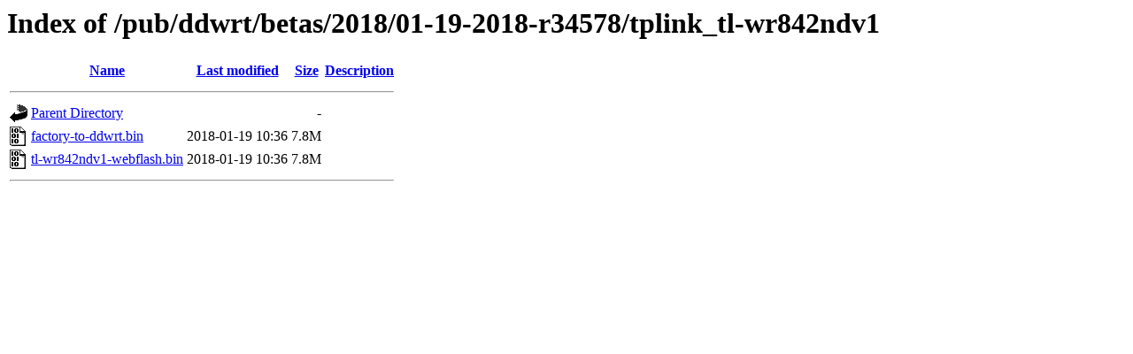

--- FILE ---
content_type: text/html;charset=ISO-8859-1
request_url: https://mirror.math.princeton.edu/pub/ddwrt/betas/2018/01-19-2018-r34578/tplink_tl-wr842ndv1/?C=D;O=A
body_size: 1261
content:
<!DOCTYPE HTML PUBLIC "-//W3C//DTD HTML 3.2 Final//EN">
<html>
 <head>
  <title>Index of /pub/ddwrt/betas/2018/01-19-2018-r34578/tplink_tl-wr842ndv1</title>
 </head>
 <body>
<h1>Index of /pub/ddwrt/betas/2018/01-19-2018-r34578/tplink_tl-wr842ndv1</h1>
  <table>
   <tr><th valign="top"><img src="/icons/blank.gif" alt="[ICO]"></th><th><a href="?C=N;O=A">Name</a></th><th><a href="?C=M;O=A">Last modified</a></th><th><a href="?C=S;O=A">Size</a></th><th><a href="?C=D;O=D">Description</a></th></tr>
   <tr><th colspan="5"><hr></th></tr>
<tr><td valign="top"><img src="/icons/back.gif" alt="[PARENTDIR]"></td><td><a href="/pub/ddwrt/betas/2018/01-19-2018-r34578/">Parent Directory</a></td><td>&nbsp;</td><td align="right">  - </td><td>&nbsp;</td></tr>
<tr><td valign="top"><img src="/icons/binary.gif" alt="[   ]"></td><td><a href="factory-to-ddwrt.bin">factory-to-ddwrt.bin</a></td><td align="right">2018-01-19 10:36  </td><td align="right">7.8M</td><td>&nbsp;</td></tr>
<tr><td valign="top"><img src="/icons/binary.gif" alt="[   ]"></td><td><a href="tl-wr842ndv1-webflash.bin">tl-wr842ndv1-webflash.bin</a></td><td align="right">2018-01-19 10:36  </td><td align="right">7.8M</td><td>&nbsp;</td></tr>
   <tr><th colspan="5"><hr></th></tr>
</table>
</body></html>
